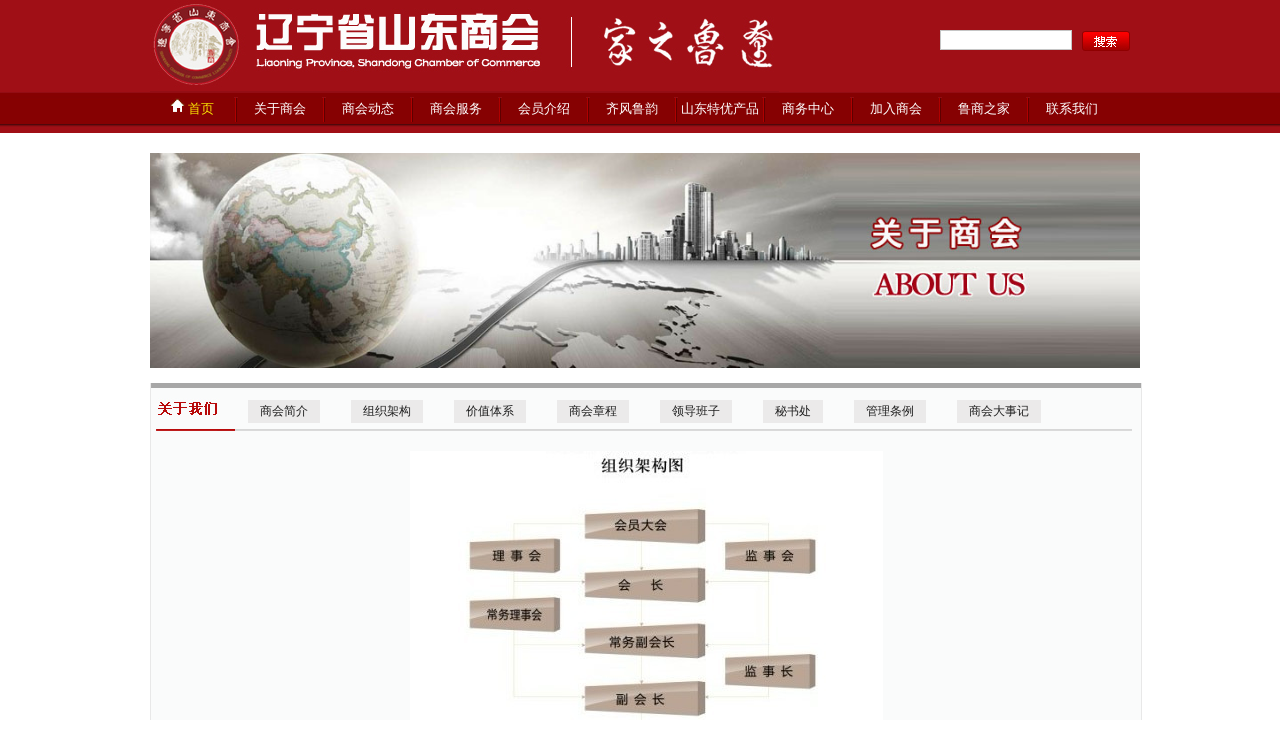

--- FILE ---
content_type: text/html
request_url: http://lnsdsh.org/about.asp?id=2
body_size: 2305
content:
<!DOCTYPE html PUBLIC "-//W3C//DTD XHTML 1.0 Transitional//EN" "http://www.w3.org/TR/xhtml1/DTD/xhtml1-transitional.dtd">
<html xmlns="http://www.w3.org/1999/xhtml">
<head>

<meta http-equiv="Content-Type" content="text/html; charset=gb2312" />
<title>辽宁省山东商会</title>
<meta name="keywords" content="辽宁省山东商会" />
<meta name="description" content="辽宁省山东商会" />
<meta http-equiv="x-ua-compatible" content="ie=7" />
<link href="css/css.css" rel="stylesheet" type="text/css" />
<link href="css/ny_banner.css" rel="stylesheet" type="text/css" />
<script type=text/javascript src="ny_js/hover.js"></script>

<!--banner宽屏切换效果开始-->
<SCRIPT type=text/javascript src="ny_js/jquery-1.4.2.js"></SCRIPT>
<SCRIPT type=text/javascript src="ny_js/jquery.soChange.js"></SCRIPT>
<!--banner宽屏切换效果结束-->




</head>

<body>


<Script Language=JavaScript>
	function doSubmit(){
		if (document.myform.keyword.value==""){
			alert("请输入关键字！");
			document.myform.keyword.focus();
			return false;
		}

	}
	</Script>

<div id="top">
     <div class="top" >
          <div class="logo"><a target=_blank href="index.aspx"><img src="images/logo.jpg" width="629" height="92" /></a></div>
       <div class="search"> 
	   <form action="search.asp" method="post" name="myform" onSubmit="return doSubmit();">
	   <input name="keyword" type="text" id="keyword" class="keyword"  />
       <input type="image" name="ImageButton" id="ImageButton" src="images/search_btn.jpg" border="0" style="height:21px;width:48px;float:right" />
	   </form>
       </div>
     </div>
</div>

<div id="menu">
     <div class="menu">
          <ul>
          <li><a target=_blank href="index.asp" class="hover" ><img src="images/home.jpg" /> 首页</a></li><li class="line"></li>
          <li><a target=_blank href="about.asp" >关于商会</a></li><li class="line"></li>
          <li><a target=_blank href="shdt.asp" >商会动态</a></li><li class="line"></li>
          <li><a target=_blank href="shfw.asp" >商会服务</a></li><li class="line"></li>
          <li><a target=_blank href="hyjs.asp" >会员介绍</a></li><li class="line"></li>
          <li><a target=_blank href="qlfy.asp" >齐风鲁韵</a></li><li class="line"></li>
          <li><a target=_blank href="tycp.asp" >山东特优产品</a></li><li class="line"></li>
          <li><a target=_blank href="swzx.asp" >商务中心</a></li><li class="line"></li>
          <li><a target=_blank href="joinus.asp" >加入商会</a></li><li class="line"></li>
          <li><a target=_blank href="lszj.asp" >鲁商之家</a></li><li class="line"></li>
          <li><a target=_blank href="lxwm.asp" >联系我们</a></li>
          </ul>
     </div>
</div>



<div id="banner">
<DIV class=banner>
<DIV id=sliderbox>

<img src="upimage/201262613572445834.jpg" width="990" height="215"  />
</DIV>
</DIV>
</div>














<div id="center">
     <div class="center">
	      <div class="gysh">
		       <div class="gysh_title">
			   <img style="float:left; padding-right:28px;" src="images/gysh_title.jpg" />
			   <ul>
			   
			   
                   
            
             <li>
			 <a href="about.asp?id=1">商会简介</a>
			 </li>
               

            
             <li>
			 <a href="about.asp?id=2">组织架构</a>
			 </li>
               

            
             <li>
			 <a href="about.asp?id=3">价值体系</a>
			 </li>
               

            
             <li>
			 <a href="about.asp?id=4">商会章程</a>
			 </li>
               

            
             <li>
			 <a href="about.asp?id=5">领导班子</a>
			 </li>
               

            
             <li>
			 <a href="about.asp?id=6">秘书处</a>
			 </li>
               

            
             <li>
			 <a href="about.asp?id=7">管理条例</a>
			 </li>
               

            
             <li>
			 <a href="about.asp?id=8">商会大事记</a>
			 </li>
               

                  

			   </ul>			   
			   </div> 
			   
			   <div class="gysh_nr">
			   
			   
                     <P align=center><IMG border=0 src="/hsmanage/UploadFile/201262682515509.jpg"></P>
				
				
					</dl>	
               
			   </div>
			   
			   
		  </div>
	     
	 
	      <div class="clear"></div>
	 </div>
	 <div class="clear"></div>
</div>












<div id="sub_menu">
     <div class="sub_menu">
	      　　<a href="about.asp">关于商会</a><a href="shfw.asp">商会服务</a><a href="joinus.asp"> 加入商会</a><a href="zcfg.asp"> 政策法规</a><a href="lxwm.asp"> 联系我们</a>　　　　 专业版权<span style="font-size:14px; font-family: Arial, Helvetica, sans-serif;">&copy;</span>请勿转载 备案许可证号  辽ICP备12007364号-1
	      


	 </div>
</div>

<div id="bq">
     <div class="bq">
       <p>地址：沈阳市皇姑区嫩江街50号D座楼下东侧门市2号   邮箱：lnsdsh@126.com
邮编：110032 <a href="http://beian.miit.gov.cn"><font color="#000000">辽ICP备14007156号-1  </font></a>
<br>电话：024-86851218-601   024-86851618 传真：024-86851618 商会QQ群：143060673  秘书处QQ：2438181738
  
</p>
    </div>
</div>





</body>
</html>


--- FILE ---
content_type: text/css
request_url: http://lnsdsh.org/css/css.css
body_size: 5344
content:
body{color:#464646;font-family:"瀹嬩綋"; font-size:12px; margin:0px; padding:0px; line-height:24px; }
ul,li,dl,dd,dt,p,span,font,form,img,h1,h2,h3,div,strong,label,em,table,th,td,tr,input{margin:0;padding:0;border:0; }
ul,li{list-style:none;}
table{border-collapse:collapse;border-spacing:0;}
.clear{clear:both; font-size:0px; line-height:0px; height:0px; margin:0px; padding:0px;}
a{ text-decoration:none; color:#464646;cursor:hand;outline: none;}
a:hover{color:#df233e; cursor:hand;}
.ahover{color:#df233e; cursor:hand;}
a:active {star:expression(this.onFocus=this.blur());}
:focus { outline:0; }

#top{ width:100%;height:92px; background-color:#a00f16;}
.top{ width:980px; margin:0px auto;}
.logo{ width:285px; height:77px; float:left;}
.search{ width:190px; height:20px;  float:right; margin-top:30px;}
.keyword{ background-color:#fff;border:1px solid #c5c5c5; height:18px; width:130px;float:left; color:#000; line-height:20px;}

#menu{background:url(../images/menubg.jpg)  repeat-x;height:41px;width:100%; font-family:"寰蒋闆呴粦"; margin-bottom:20px;}
.menu{ width:980px; margin:0px auto; height:40px; padding-top:5px;}
.menu li{height:40px; width:80px; text-align:center; font-size:13px; color:#FFF; float:left; padding-right:3px;}
.menu li a{ width:83px; text-align:center; font-size:13px; color:#FFF;display:block; float:left; }
.menu li a:hover{ display:block; width:83px; text-align:center; font-size:13px; color:#f9e504;}
.menu li .hover{ display:block; width:83px; text-align:center; font-size:13px; color:#f9e504;}
.menu .line {float:left;width:2px;height:25px;background:url(../images/menuli.jpg) no-repeat center top ;} 




#center{background-color:#FFFFFF; }
.center{ width:980px; margin:0px auto; padding-top:10px; }
.center_more{ width:37px; float:right; height:13px; padding-right:5px; padding-top:10px;}
.center1{ width:980px; float:left;}
.center1_left{ width:625px; float:left; padding-right:5px; background:url(../images/center1_leftbg.jpg) left top no-repeat;}
.center1_left_title{ width:605px; float:left; height:30px; background:url(../images/news_title_bbg.jpg) left bottom   no-repeat; padding-left:15px; padding-top:10px;}
.center1_left_nr{ width:605px; float:left; padding-top:10px; padding-left:10px;}
.center1_left_nr1{ width:240px; float:left; height:200px;}
.center1_left_nr2{ width:280px; float:right;  height:230px;}
.center1_left_nr2_1{ width:280px; float:left;  height:85px; border-bottom:1px solid #d8d8d8;}
.center1_left_nr2_1 h1{ width:280px; text-align:center; font-size:18px; font-family:"寰蒋闆呴粦"; color:#df233e; font-weight:normal; float:left; padding-top:5px;}
.center1_left_nr2_1 h1 a{ color:#df233e; cursor:hand;}
.center1_left_nr2_1 h1 a:hover{ color:#df233e; cursor:hand;}
.center1_left_nr2_1 span{ width:280px; line-height:20px; padding-top:5px; float:left; color:#a3a3a3;}
.center1_left_nr2_1 span a{ color:#a3a3a3; cursor:hand;}
.center1_left_nr2_1 span a:hover{ color:#df233e; cursor:hand;}
.center1_left_nr2_2 li{background:url(../images/index_dian.jpg) 0px 8px no-repeat; width:270px; float:left;  height:24px; line-height:24px; padding-left:15px;}

.center1_right{ width:348px; float:left;background:url(../images/center1_rightbg.jpg) left top no-repeat;}
.center1_right_title{ width:330px; float:left; height:33px; background:url(../images/news_title_bbg.jpg) left bottom no-repeat; padding-left:10px;padding-top:10px;}
.center1_right_nr{ width:325px; height:220px; float:left; padding-top:10px; padding-left:5px; padding-bottom:5px;}
.center1_right_nr li{ width:310px; float:left; line-height:24px; height:24px; background:url(../images/index_dian.jpg) 0px 8px no-repeat; padding-left:15px; border-bottom:1px solid #d8d8d8;}

.center2{ width:980px; height:106px; float:left; padding-bottom:10px;}
.center2_ad1{ width:324px; height:106px; float:left; padding-right:18px;}
.center2_ad2{ width:318px; height:106px; float:left; padding-right:24px;}
.center2_ad3{ width:296px; height:106px; float:left;}

.center3{ width:980px;float:left; background:url(../images/center3_bg.jpg) 305px top no-repeat;}
.center3_2{width:670px;float:left; padding-left:12px; padding-top:10px;}
.center3_2_title{ width:660px; float:left; height:33px; background:url(../images/news_title_bbg.jpg) bottom no-repeat; padding-left:5px;}
.center3_2_nr{ width:660px; float:left;padding-left:5px; padding-top:2px;}
.center3_2_nr li{  float:left; padding-right:3px; text-align:center}
.center3_2_nr li img{ display:block;}


.center3_3{ width:296px;float:left; height:252px;}



.center4{ width:980px;float:left; padding-bottom:10px; }
.center4_ad1{ width:660px;float:left; height:106px; padding-right:24px; }
.center4_ad2{ width:296px;float:left; height:106px; }

.center5{ width:980px;float:left; margin-bottom:10px;}
.center5_1{width:324px; height:200px;float:left; padding-right:5px; background:url(../images/center5_bg.jpg) left top no-repeat;}
.center5_1_title{ width:310px; float:left; height:28px;background:url(../images/news_title_bbg.jpg) left bottom no-repeat; padding-left:10px; padding-top:8px;}
.center5_1_nr{ width:310px; float:left; padding-top:5px; padding-left:5px;}
.center5_1_nr li{background:url(../images/index_dian.jpg) 0px 8px no-repeat;  width:300px; float:left; line-height:26px; height:26px; padding-left:10px;}

.center5_2{width:324px;height:200px;float:left; padding-right:5px; background:url(../images/center5_bg.jpg) left top no-repeat;}
.center5_2_title{ width:310px; float:left; height:28px;background:url(../images/news_title_bbg.jpg) left bottom no-repeat; padding-left:10px; padding-top:8px;}
.center5_2_nr{ width:310px; float:left; padding-top:5px; padding-left:5px;}
.center5_2_nr li{background:url(../images/index_dian.jpg) 0px 8px no-repeat;  width:300px; float:left; line-height:26px; height:26px; padding-left:10px;}

.center5_3{ width:320px;height:200px;float:left;background:url(../images/center5_bg.jpg) left top no-repeat;}
.center5_3_title{ width:310px; float:left; height:28px; background:url(../images/news_title_bbg.jpg) left bottom no-repeat; padding-left:5px;padding-top:8px;}
.center5_3_nr{ width:296px; float:left; padding-top:5px;padding-left:5px;}
.center5_3_nr li{ background:url(../images/index_dian.jpg) 0px 8px no-repeat;width:291px; float:left; line-height:26px; height:26px; padding-left:10px;}

.center6{ width:980px;float:left; padding-top:19px;}
.center6_title{ width:975px; float:left; height:33px; background:url(../images/hdjj_title_bg.jpg) bottom no-repeat; padding-left:5px;}
.center6_nr{ width:975px; float:left;padding-left:5px; padding-top:15px;}
.center6_nr li{ width:155px; float:left; padding-right:9px; text-align:center}
.center6_nr li img{ width:147px; height:121px; display:block;padding:3px; border:1px solid #e3e3e3;}

.center7{ width:980px;float:left; padding-top:15px; _padding-top:0px; +padding-top:0px; padding-bottom:19px; height:106px;}

.center8{ width:980px;float:left;}
.center8_title{ width:975px; float:left; height:33px; background:url(../images/hdjj_title_bg.jpg) bottom no-repeat; padding-left:5px;}
.center8_title li{ width:80px; float:left; height:27px;padding-right:5px; text-align:center; font-family:"榛戜綋";font-size:14px;  cursor:hand;}
.center8_title li.hover{ width:80px; background:url(../images/hy_li_bg.jpg) no-repeat; float:left; height:27px;padding-right:5px; text-align:center; font-family:"榛戜綋";color:#fff; font-size:14px; cursor:hand;}

.center8_nr{ width:975px; float:left;padding-left:5px; padding-top:15px;}
.center8_nr li{ float:left; padding-right:15px; padding-top:0px;  padding-bottom:11px; vertical-align:bottom;}
.center8_nr li img{ float:left;}


.center9{ width:980px; height:270px;float:left; padding-top:10px; margin-bottom:10px; background:url(../images/center9_bg.jpg) left top no-repeat;}
.center9_title{ width:968px;float:left; height:30px; background:url(../images/news_title_bbg.jpg) bottom no-repeat; padding-left:10px;}
.center9_nr{ width:975px; float:left;padding-left:5px; padding-top:10px;}
.center9_nr li{  float:left; padding-right:9px; text-align:center}
.center9_nr li img{ display:block;padding:3px; border:1px solid #e3e3e3;}




.scroll_div{ width:975px; overflow:hidden; white-space: nowrap; padding-top:10px;}
.scroll_div img {width:128px;height:181px; margin: auto 0px; padding:3px; border:1px solid #e3e3e3;}
#scroll_begin, #scroll_end, #scroll_begin ul, #scroll_end ul, #scroll_begin ul li, #scroll_end ul li{display:inline; margin:0px; padding-left:10px;}
.scroll_div ul li p{ float:left; display:block; text-align:center;font-size:12px;height:20px;line-height:20px;}

#demo{margin:0 auto;width:970px;overflow:hidden; padding-top:10px; }
#indemo ul#tu{margin:0px;padding:0px;}
#indemo img {width:128px;height:181px; margin: auto 0px; padding:3px; border:1px solid #e3e3e3;}
#indemo li{display:inline;float:left;text-align:center; padding-left:10px;}
#indemo li a{display:block; width:128px;height:190px;}
#indemo li span{ display:block; text-align:center;font-size:12px;height:20px;line-height:20px;}
#indemo {float: left;width: 800%;}
#demo1 {float: left;}
#demo2 {float: left;}




#indemo1 img {width:240px;height:180px; margin: auto 0px; padding:3px; border:1px solid #e3e3e3;}
#indemo1 li{display:inline;float:left;text-align:center; padding-left:10px;}
#indemo1 li a{display:block; width:240px;height:190px;}
#indemo1 li span{ display:block; text-align:center;font-size:12px;height:20px;line-height:20px;}


#indemo2 img {width:230px;height:154px; margin: auto 0px; padding:3px; border:1px solid #e3e3e3;}
#indemo2 li{display:inline;float:left;text-align:center; padding-left:10px;}
#indemo2 li a{display:block; width:230px;height:170px;}
#indemo2 li span{ display:block; text-align:center;font-size:12px;height:20px;line-height:20px;}



#sub_menu{ background:url(../images/sub_bg.jpg) center center repeat-x; height:49px; width:auto;}
.sub_menu{ height:35px; width:980px;  margin:0 auto; font-family:"寰蒋闆呴粦" ; padding-top:10px; color:#fff;}
.sub_menu a{color:#fff; padding-left:24px; padding-right:24px;  cursor:hand;}
.sub_menu a:hover{color:#f9e504;padding-left:24px; padding-right:24px;  cursor:hand;}

#bq{ background-color:#fff; height:69px;width:auto;}
.bq{  height:69px; width:980px; margin:0px auto; text-align:center}


.gysh{width:980px; float:left; background:url(../images/ny_bg.jpg) left top repeat-x;background-color:#fafbfb; border-bottom:solid 1px #e8e8e8;border-left:solid 1px #e8e8e8;border-right:solid 1px #e8e8e8; padding:5px;}
.gysh_title{ width:975px; float:left; height:33px; background:url(../images/news_title_bbg.jpg)  left bottom no-repeat; padding-left:1px;color:#989898; padding-top:10px;}
.gysh_title a{ color:#989898; cursor:hand;}
.gysh_title a:hover{color:#df233e; cursor:hand;}

.ny_title { color:#b70a0a; cursor:hand; font-size:14px; font-weight:bold;}
.ny_title a{ color:#b70a0a; cursor:hand; font-size:14px; font-weight:bold;}
.ny_title a:hover{color:#b70a0a; cursor:hand;font-size:14px; font-weight:bold;}

.view_title { color:#b70a0a; cursor:hand; font-size:12px; }
.view_title a{ color:#b70a0a; cursor:hand; font-size:12px; }
.view_title a:hover{color:#525252; cursor:hand;font-size:12px;}


.gysh_title li{ float:left;}
.gysh_title li .hover{padding-left:11px; padding-right:11px;float:left; height:21px; line-height:21px;text-align:center;cursor:hand; display:block; background-color:#850202; border:1px solid #850202;color:#fff; margin-right:31px;  margin-top:2px;}
.gysh_title li a{ padding-left:11px; padding-right:11px;float:left; height:21px; line-height:21px;text-align:center;cursor:hand; display:block; background-color:#ebeaea; border:1px solid #ebeaea; color:#1f1f1f; margin-right:31px; margin-top:2px;}
.gysh_title li a:hover{padding-left:11px; padding-right:11px;float:left; height:21px; line-height:21px;text-align:center;cursor:hand; display:block; background-color:#850202; border:1px solid #850202;color:#fff; margin-right:31px;  margin-top:2px;}

.gysh_nr{width:960px; float:left; padding-left:10px; padding-right:10px; padding-top:20px;}
.gysh_nr li{width:960px; border-bottom:1px dotted  #bababa; margin-bottom:23px;}
.gysh_nr li h1{ font-family:"寰蒋闆呴粦"; font-size:16px; font-weight:normal}
.gysh_nr li span{ line-height:17px; padding-top:10px; padding-bottom:10px; float:left;}
.gysh_nr li h2{ font-size:12px; font-weight:normal; color:#919191;}
.gysh_nr li h2 a{ color:#919191;cursor:hand;}
.gysh_nr li h2 a:hover{color:#df233e; cursor:hand;}
.gysh_nr_fy{width:960px; float:left; text-align:center}
 
.shdt_nr{width:960px; float:left; padding-left:10px; padding-right:10px; padding-top:20px;}
.shdt_nr ul{width:960px; float:left; padding-bottom:20px;}
.shdt_nr ul li{width:940px;  height:35px; line-height:35px;  background:url(../images/tzgg_li_jt.jpg) 4px 14px no-repeat; padding-left:20px;}

.shdt_nr_zz{width:960px; float:left; padding-left:10px; padding-right:10px; padding-top:20px;}
.shdt_nr_zz h1{width:960px; text-align:center; color:#db001f; font-size:16px;border-bottom:1px dotted  #bababa; padding-bottom:10px;}
.shdt_nr_zz h2{width:960px; text-align:center; color:#acacac; font-size:12px; font-weight:normal; padding-top:5px; padding-bottom:25px;}

.shdjs_nr_zz{width:960px; float:left; padding-left:10px; padding-right:10px; padding-top:20px;}
.shdjs_nr_zz h1{width:960px; text-align:center; color:#db001f; font-size:16px;border-bottom:1px dotted  #bababa; padding-bottom:15px; margin-bottom:25px;}

.shfw1_nr{width:980px; float:left;padding-top:20px;}
.shfw1_nr1{width:473px; float:left; padding-right:34px; padding-bottom:40px;}
.shfw1_nr1_img{width:206px; height:280px; background:url(../images/shfw_li_bg.jpg) no-repeat; float:left; padding-right:4px; padding-left:4px; padding-top:4px; padding-bottom:6px; margin-right:18px;}
.shfw2_nr1_img{width:206px; height:167px; background:url(../images/shfw_li_bg.jpg) no-repeat; float:left; padding-right:4px; padding-left:4px; padding-top:4px; padding-bottom:6px; margin-right:5px;}

.shfw1_nr1_nr{width:244px;float:left;}
.shfw1_nr1_nr h1{width:244px;height:30px; font-size:12px;  border-bottom:1px dotted  #bababa; padding-top:2px; font-family:"寰蒋闆呴粦" ;}
.shfw1_nr1_nr_more{ width:37px;  height:13px; float:right; padding-top:5px;}
.shfw1_nr1_nr li{width:244px;float:left;border-bottom:1px dotted  #bababa; line-height:27px; height:27px;}
.shfw1_nr1_nr li span{color:#db001f; padding-right:5px;}

.qfly_nr_fy{width:960px; float:left; text-align:center; border-top:1px dotted  #bababa; padding-top:20px;}

.hyjs_nr{width:960px; float:left; padding-left:10px; padding-right:10px; padding-top:20px; padding-bottom:20px;}
.hyjs_nr_left{width:195px; float:left; padding-right:38px;}
.hyjs_nr_left1{width:195px; height:58px; float:left;}
.hyjs_nr_left2{width:161px;  float:left; background:url(../images/hyjs_left_02bg.jpg) repeat-y; padding-left:17px; padding-right:17px;} 
.hyjs_nr_left2 li{width:161px;  float:left; height:39px; font-family:"寰蒋闆呴粦" ; font-size:14px;background:url(../images/hyjs_left_libg.jpg) no-repeat; padding-bottom:10px; padding-top:5px; padding-left:25px; } 
.hyjs_nr_left2 li a{width:135px; float:left; height:39px;line-height:39px; display:block;  padding-left:26px; }
.hyjs_nr_left2 li a:hover{width:135px; float:left; height:39px; line-height:39px;  background:url(../images/hyjs_left_libg1.jpg) no-repeat;display:block; padding-left:26px; }
.hyjs_nr_left2 li .hover{width:135px; float:left; height:39px; line-height:39px;  background:url(../images/hyjs_left_libg1.jpg) no-repeat;display:block; padding-left:26px;color:#df233e; cursor:hand; }
.hyjs_nr_left3{width:195px;  float:left; height:185px;} 

.hyjs_nr_right{width:727px; float:right; }
.hyjs_nr_right1{width:700px; float:left; padding-right:10px; padding-bottom:33px; }
.hyjs_nr_right1_img{width:139px; height:156px;float:left; background:url(../images/hyjs_pic_bg.jpg) no-repeat; padding-top:4px; padding-left:4px; padding-right:4px; padding-bottom:6px;}
.hyjs_nr_right1_nr{width:400px; float:left; margin-left:120px;}
.hyjs_nr_right1_nr h1{width:400px; float:left;height:30px; font-size:17px;  border-bottom:1px dotted  #bababa; padding-top:2px; font-family:"寰蒋闆呴粦" ;}

.ejfh_nr{width:960px; float:left; padding-left:10px; padding-right:10px; padding-top:20px;}
.ejfh_nr1{width:960px; float:left; padding-bottom:16px; margin-bottom:16px; border-bottom:1px dotted  #bababa;}
.ejfh_nr1_img{width:259px; height:143px; float:left; padding-left:4px; padding-right:4px; padding-top:4px; padding-bottom:6px; background:url(../images/ejfh_pic_bg.jpg) no-repeat; clear:both}
.ejfh_nr1_nr{width:673px;float:left; padding-left:20px;}
.ejfh_nr1_nr li h1{ font-family:"寰蒋闆呴粦"; font-size:16px;padding-top:10px; color:#e70021; }
.ejfh_nr1_nr li h1 a{ color:#e70021;}
.ejfh_nr1_nr li span{ line-height:24px; padding-top:12px; padding-bottom:10px; float:left;}
.ejfh_nr1_nr li h2{ font-size:12px; font-weight:normal; color:#919191; float:left; display:block; width:673px;}
.ejfh_nr1_nr li h2 a{ color:#919191;cursor:hand;}
.ejfh_nr1_nr li h2 a:hover{color:#df233e; cursor:hand;}

.lxwm_nr{width:960px; float:left; padding-left:10px; padding-right:10px; padding-top:20px;}
.lxwm_nr_left{width:420px; float:left; font-family:"寰蒋闆呴粦"; font-size:16px; line-height:30px;}
.lxwm_nr_right{width:495px; float:left; padding-left:45px;}

.jrsh_nr{width:960px; float:left; padding-left:10px; padding-right:10px; padding-top:20px;}
.jrsh_nr1{width:960px; float:left; padding-bottom:20px;}
.jrsh_nr1_title{width:960px; float:left; height:35px; }
.jrsh_nr1 li{width:960px; float:left;color:#df233e; }
.jrsh_nr1 li a{color:#df233e; cursor:hand;}
.jrsh_nr1 li a:hover{color:#df233e; cursor:hand; text-decoration:underline;}
.jrsh_nr1_font{width:922px; float:left; background-color:#f5f5f5;  padding-top:25px; padding-bottom:25px; padding-left:18px; padding-right:18px; background:url(../images/join.jpg) left center no-repeat}

.jrsh_nr2{width:960px; float:left;}
.jrsh_nr2_title{width:960px; float:left; height:35px; padding-bottom:30px; }
.input{ width:516px; height:22px; line-height:22px; border:1px solid #e6e6e6; margin-left:25px; margin-top:4px; margin-bottom:4px;}
.input2{ width:66px; height:22px; line-height:22px; border:1px solid #e6e6e6; margin-left:25px; margin-top:4px; margin-bottom:4px;}
.input3{ width:130px; height:22px; line-height:22px; border:1px solid #e6e6e6; margin-left:25px; margin-top:4px; margin-bottom:4px;}
.jrsh_nr2_nr{width:960px; float:left;}
.jrsh_nr2_nr td{border-bottom:1px dotted  #bababa; }
.jrsh_nr2_btn { width:960px; text-align:center; padding-top:20px; padding-bottom:20px;}

.lszj_nr1{width:960px; float:left;border-bottom:1px dotted  #bababa; padding-bottom:24px;}
.lszj_nr1_img{width:352px;  float:left; padding-right:20px;}
.lszj_nr1_right{width:588px;float:left;}
.lszj_nr1_right h1{width:578px; border-bottom:1px dotted  #bababa; padding-top:20px; padding-bottom:14px; padding-left:10px;}
.lszj_nr1_right1{width:578px;float:left;border-bottom:1px dotted  #bababa;  padding-left:10px;}
.lszj_nr1_right1 h2{width:578px;padding-top:20px; padding-bottom:14px;  color:#db001f; font-size:23px; font-family:"寰蒋闆呴粦"}
.lszj_nr1_right1 h3{ font-size:12px; font-weight:normal; color:#919191; padding-top:15px; padding-bottom:15px;}
.lszj_nr1_right1 h3 a{ color:#919191;cursor:hand;}
.lszj_nr1_right1 h3 a:hover{color:#df233e; cursor:hand;}

.lszj_nr1_right2{width:578px;float:left;padding-left:10px; padding-top:33px;}
.lszj_nr1_right2_btn{width:169px;float:left; height:29px; padding-right:30px;}
.lszj_nr1_right2_fx{width:379px;float:left; padding-top:7px;}

.lszj_nr2{width:960px; float:left;padding-top:10px; padding-bottom:10px;}
.lszj_nr2_1{width:440px; float:left; padding-right:38px; padding-bottom:34px;}
.lszj_nr2_1_img{width:140px; height:116px; background:url(../images/lszj_pic2_bg.jpg) no-repeat; float:left; padding-right:4px; padding-left:4px; padding-top:4px; padding-bottom:3px; margin-right:12px;}
.lszj_nr2_1_nr{width:200px;float:right;}
.lszj_nr2_1_nr h1{width:200px;height:30px; font-size:14px;  border-bottom:1px dotted  #bababa; padding-top:5px; font-family:"寰蒋闆呴粦" ; color:#b70a0a}
.lszj_nr2_1_nr h1 a{width:200px;height:32px; font-size:14px;   padding-top:5px; font-family:"寰蒋闆呴粦" ;color:#b70a0a}
.lszj_nr2_1_nr h1 a:hover{width:200px;height:32px; font-size:14px;  padding-top:5px; font-family:"寰蒋闆呴粦" ;color:#b70a0a}
.lszj_nr2_1_nr li{background:url(../images/index_dian.jpg) 0px 8px no-repeat;width:200px;float:left;border-bottom:1px dotted  #bababa; line-height:20px; padding-left:13px;}
.lszj_nr2_1_nr li span{color:#db001f; padding-right:5px;}

.lszj_nr3{width:960px; float:left;}
.lszj_nr3_title{width:960px; float:left; height:33px; float:left;border-bottom:1px dotted  #bababa; }
.lszj_nr3_1{width:950px; float:left; padding-top:12px; padding-left:10px; }
.lszj_nr3_1 h1{width:950px;  padding-bottom:15px;}
.lszj_nr3_1 h1 span{width:950px; font-family:Arial, Helvetica, sans-serif; display:block; font-weight:normal;font-size:14px; width:105px; height:23px; text-align:center; line-height:23px; background-color:#797979; color:#fff;}
.lszj_nr3_1 li{width:189px; height:21px; line-height:21px; float:left; padding-left:12px; border:1px solid #dcdcdc; margin-right:17px; margin-bottom:7px;}


.changeBox_a1 { position:relative; z-index:1;  width:324px; height:200px; float:left; }
.changeBox_a1 .a_bigImg img { position:absolute; display:none; z-index:1; border:none;}
.changeDiv { position:absolute; display:none;}
.changeDiv h3 { position:absolute; left:0px; bottom:0; width:250px; height:30px; line-height:30px; background:#000000; filter:alpha(opacity=70); opacity:0.7;}
.changeDiv h3 a{ display:block; color:#FF6600;}
.ul_change_a2 { position:absolute; right:35px; margin-top:180px; overflow:hidden; z-index:200;}
.ul_change_a2 li { float:left; list-style-type:none;}
.ul_change_a2 span {overflow:hidden; display:inline-block; padding:2px; text-align:center; height:10px; width:13px; line-height:12px; margin-left:3px; cursor:pointer; font-size:10px; color:#000; font-family:Arial, Helvetica, sans-serif; background-color:#e6e6e4;}
.ul_change_a2 span.on { background:#a81000; color:#fff;}


--- FILE ---
content_type: text/css
request_url: http://lnsdsh.org/css/ny_banner.css
body_size: 283
content:
/* CSS Document */


#banner{background-color:#fff; height:220px;}
.banner {
	TEXT-ALIGN: center; width:990px; margin:0px auto; HEIGHT:220px; 
}
#sliderbox { padding-left:5px;TEXT-ALIGN: center; HEIGHT:220px;
}


--- FILE ---
content_type: application/javascript
request_url: http://lnsdsh.org/ny_js/jquery.soChange.js
body_size: 1893
content:
/*
 *	soChange 1.6 - simple object change with jQuery
 *	made by bujichong 2010-10-16
 *	浣滆€咃細涓嶇緛铏�  2010-10-16
 * http://hi.baidu.com/bujichong/
 */
;(function($){
	$.fn.extend({
		"soChange": function(o){

		o= $.extend({
			thumbObj:null,//瀵艰埅瀵硅薄
			botPrev:null,//鎸夐挳涓婁竴涓�
			botNext:null,//鎸夐挳涓嬩竴涓�
			changeType:'fade',//鍒囨崲鏂瑰紡锛屽彲閫夛細fade,slide锛岄粯璁や负fade
			thumbNowClass:'now',//瀵艰埅瀵硅薄褰撳墠鐨刢lass,榛樿涓簄ow
			thumbOverEvent:true,//榧犳爣缁忚繃thumbObj鏃舵槸鍚﹀垏鎹㈠璞★紝榛樿涓簍rue锛屼负false鏃讹紝鍙湁榧犳爣鐐瑰嚮thumbObj鎵嶅垏鎹㈠璞�
			slideTime:1000,//骞虫粦杩囨浮鏃堕棿锛岄粯璁や负1000ms锛屼负0鎴栬礋鍊兼椂锛屽拷鐣hangeType鏂瑰紡锛屽垏鎹㈡晥鏋滀负鐩存帴鏄剧ず闅愯棌
			autoChange:true,//鏄惁鑷姩鍒囨崲锛岄粯璁や负true
			clickFalse:true,//瀵艰埅瀵硅薄濡傛灉鏈夐摼鎺ワ紝鐐瑰嚮鏄惁閾炬帴鏃犳晥锛屽嵆鏄惁杩斿洖return false锛岄粯璁ゆ槸return false閾炬帴鏃犳晥锛屽綋thumbOverEvent涓篺alse鏃讹紝姝ら」蹇呴』涓簍rue锛屽惁鍒欓紶鏍囩偣鍑讳簨浠跺啿绐�
			overStop:true,//榧犳爣缁忚繃鍒囨崲瀵硅薄鏃讹紝鍒囨崲瀵硅薄鏄惁鍋滄鍒囨崲锛屽苟浜庨紶鏍囩寮€鍚庨噸鍚嚜鍔ㄥ垏鎹紝鍓嶆彁鏄凡寮€鍚嚜鍔ㄥ垏鎹�
			changeTime:5000,//鑷姩鍒囨崲鏃堕棿
			delayTime:300//榧犳爣缁忚繃鏃跺璞″垏鎹㈣繜婊炴椂闂达紝鎺ㄨ崘鍊间负300ms
		}, o || {});

		var _self = $(this);
		var thumbObj;
		var size = _self.size();
		var nowIndex =0; //瀹氫箟鍏ㄥ眬鎸囬拡
		var index;//瀹氫箟鍏ㄥ眬鎸囬拡
		var startRun;//棰勫畾涔夎嚜鍔ㄨ繍琛屽弬鏁�
		var delayRun;//棰勫畾涔夊欢杩熻繍琛屽弬鏁�

	//涓诲垏鎹㈠嚱鏁�
	function fadeAB () {
		if (nowIndex != index) {
			if (o.thumbObj!=null) {
			$(o.thumbObj).removeClass(o.thumbNowClass).eq(index).addClass(o.thumbNowClass);}
			if (o.slideTime <= 0) {
				_self.eq(nowIndex).hide();
				_self.eq(index).show();
			}else if(o.changeType=='fade'){
				_self.eq(nowIndex).fadeOut(o.slideTime);
				_self.eq(index).fadeIn(o.slideTime);
			}else{
				_self.eq(nowIndex).slideUp(o.slideTime);
				_self.eq(index).slideDown(o.slideTime);
			}
			nowIndex = index;
			if (o.autoChange==true) {
			clearInterval(startRun);//閲嶇疆鑷姩鍒囨崲鍑芥暟
			startRun = setInterval(runNext,o.changeTime);}
			}
	}
		


	//鍒囨崲鍒颁笅涓€涓�
	function runNext() {
		index =  (nowIndex+1)%size;
		fadeAB();
	}

	//鍒濆鍖�
			_self.hide().eq(0).show();

	//鐐瑰嚮浠讳竴鍥剧墖
		if (o.thumbObj!=null) {
		thumbObj = $(o.thumbObj);

	//鍒濆鍖杢humbObj
			thumbObj.removeClass(o.thumbNowClass).eq(0).addClass(o.thumbNowClass);
			thumbObj.click(function () {
				index = thumbObj.index($(this));
				fadeAB();
				if (o.clickFalse == true) {
					return false;
				}
			});
			if (o.thumbOverEvent == true) {
			thumbObj.mouseenter(function () {
				index = thumbObj.index($(this));
				delayRun = setTimeout(fadeAB,o.delayTime);
			});
			thumbObj.mouseleave(function () {
				clearTimeout(delayRun);
			});
			}
		}

	//鐐瑰嚮涓婁竴涓�
		if (o.botNext!=null) {
			$(o.botNext).click(function () {
				if(_self.queue().length<1){
				runNext();}
				return false;
			});
		}

	//鐐瑰嚮涓嬩竴涓�
		if (o.botPrev!=null) {
			$(o.botPrev).click(function () {
				if(_self.queue().length<1){
				index = (nowIndex+size-1)%size;
				fadeAB();}
				return false;
		});
		}

	//鑷姩杩愯
		if (o.autoChange==true) {
		startRun = setInterval(runNext,o.changeTime);
		if (o.overStop == true) {
			_self.mouseenter(function () {
				clearInterval(startRun);//閲嶇疆鑷姩鍒囨崲鍑芥暟
				
			});
			_self.mouseleave(function () {
				startRun = setInterval(runNext,o.changeTime);
			});
			}
		}

	}

	})

})(jQuery);


